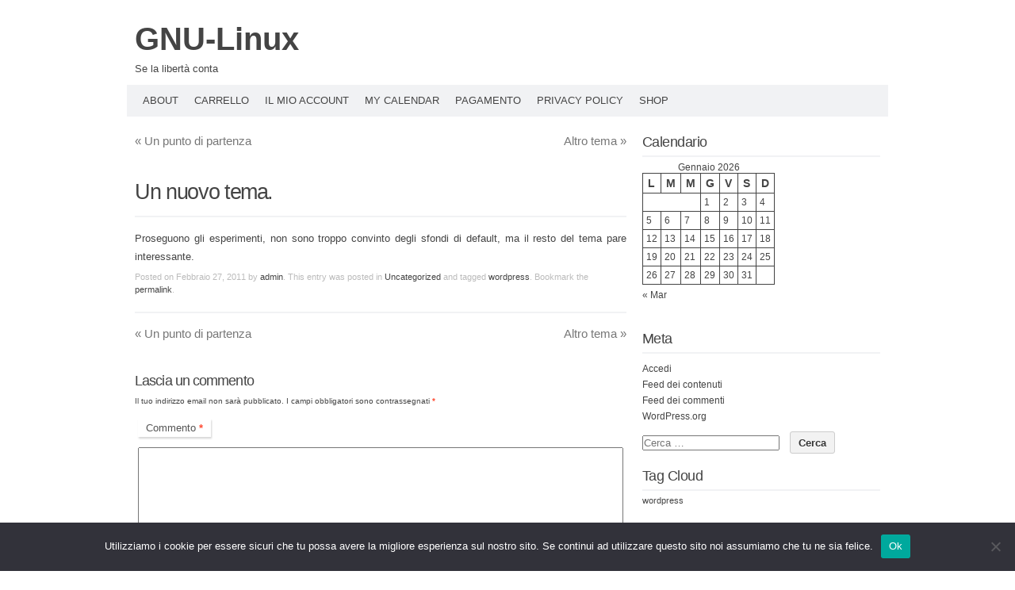

--- FILE ---
content_type: text/html; charset=UTF-8
request_url: https://gnulinux.it/11/uncategorized/un-nuovo-tema/
body_size: 9270
content:
<!DOCTYPE html PUBLIC "-//W3C//DTD XHTML 1.0 Transitional//EN" "http://www.w3.org/TR/xhtml1/DTD/xhtml1-transitional.dtd">
<html xmlns="http://www.w3.org/1999/xhtml" lang="it-IT">
<head profile="http://gmpg.org/xfn/11">
<meta http-equiv="content-type" content="text/html; charset=UTF-8" />
<meta name="viewport" content="width=device-width" />
<title>Un nuovo tema. - GNU-Linux</title>
<link rel="pingback" href="https://gnulinux.it/xmlrpc.php" />
<title>Un nuovo tema. - GNU-Linux</title>

<!-- The SEO Framework by Sybre Waaijer -->
<meta name="robots" content="max-snippet:-1,max-image-preview:large,max-video-preview:-1" />
<link rel="canonical" href="https://gnulinux.it/11/uncategorized/un-nuovo-tema/" />
<meta name="description" content="Proseguono gli esperimenti, non sono troppo convinto degli sfondi di default, ma il resto del tema pare interessante." />
<meta property="og:type" content="article" />
<meta property="og:locale" content="it_IT" />
<meta property="og:site_name" content="GNU-Linux" />
<meta property="og:title" content="Un nuovo tema." />
<meta property="og:description" content="Proseguono gli esperimenti, non sono troppo convinto degli sfondi di default, ma il resto del tema pare interessante." />
<meta property="og:url" content="https://gnulinux.it/11/uncategorized/un-nuovo-tema/" />
<meta property="article:published_time" content="2011-02-27T01:07:04+00:00" />
<meta property="article:modified_time" content="2011-05-03T20:33:41+00:00" />
<meta name="twitter:card" content="summary_large_image" />
<meta name="twitter:title" content="Un nuovo tema." />
<meta name="twitter:description" content="Proseguono gli esperimenti, non sono troppo convinto degli sfondi di default, ma il resto del tema pare interessante." />
<script type="application/ld+json">{"@context":"https://schema.org","@graph":[{"@type":"WebSite","@id":"https://gnulinux.it/#/schema/WebSite","url":"https://gnulinux.it/","name":"GNU-Linux","description":"Se la libertà conta","inLanguage":"it-IT","potentialAction":{"@type":"SearchAction","target":{"@type":"EntryPoint","urlTemplate":"https://gnulinux.it/search/{search_term_string}/"},"query-input":"required name=search_term_string"},"publisher":{"@type":"Organization","@id":"https://gnulinux.it/#/schema/Organization","name":"GNU-Linux","url":"https://gnulinux.it/"}},{"@type":"WebPage","@id":"https://gnulinux.it/11/uncategorized/un-nuovo-tema/","url":"https://gnulinux.it/11/uncategorized/un-nuovo-tema/","name":"Un nuovo tema. - GNU-Linux","description":"Proseguono gli esperimenti, non sono troppo convinto degli sfondi di default, ma il resto del tema pare interessante.","inLanguage":"it-IT","isPartOf":{"@id":"https://gnulinux.it/#/schema/WebSite"},"breadcrumb":{"@type":"BreadcrumbList","@id":"https://gnulinux.it/#/schema/BreadcrumbList","itemListElement":[{"@type":"ListItem","position":1,"item":"https://gnulinux.it/","name":"GNU-Linux"},{"@type":"ListItem","position":2,"item":"https://gnulinux.it/category/uncategorized/","name":"Categoria: Uncategorized"},{"@type":"ListItem","position":3,"name":"Un nuovo tema."}]},"potentialAction":{"@type":"ReadAction","target":"https://gnulinux.it/11/uncategorized/un-nuovo-tema/"},"datePublished":"2011-02-27T01:07:04+00:00","dateModified":"2011-05-03T20:33:41+00:00","author":{"@type":"Person","@id":"https://gnulinux.it/#/schema/Person/ff7dbbcfdee8f085c04ba738344c7b5b","name":"admin"}}]}</script>
<!-- / The SEO Framework by Sybre Waaijer | 31.83ms meta | 0.43ms boot -->

<link rel="alternate" type="application/rss+xml" title="GNU-Linux &raquo; Feed" href="https://gnulinux.it/feed/" />
<link rel="alternate" type="application/rss+xml" title="GNU-Linux &raquo; Feed dei commenti" href="https://gnulinux.it/comments/feed/" />
<link rel="alternate" type="application/rss+xml" title="GNU-Linux &raquo; Un nuovo tema. Feed dei commenti" href="https://gnulinux.it/11/uncategorized/un-nuovo-tema/feed/" />
<link rel="alternate" title="oEmbed (JSON)" type="application/json+oembed" href="https://gnulinux.it/wp-json/oembed/1.0/embed?url=https%3A%2F%2Fgnulinux.it%2F11%2Funcategorized%2Fun-nuovo-tema%2F" />
<link rel="alternate" title="oEmbed (XML)" type="text/xml+oembed" href="https://gnulinux.it/wp-json/oembed/1.0/embed?url=https%3A%2F%2Fgnulinux.it%2F11%2Funcategorized%2Fun-nuovo-tema%2F&#038;format=xml" />
<style id='wp-img-auto-sizes-contain-inline-css' type='text/css'>
img:is([sizes=auto i],[sizes^="auto," i]){contain-intrinsic-size:3000px 1500px}
/*# sourceURL=wp-img-auto-sizes-contain-inline-css */
</style>
<style id='wp-emoji-styles-inline-css' type='text/css'>

	img.wp-smiley, img.emoji {
		display: inline !important;
		border: none !important;
		box-shadow: none !important;
		height: 1em !important;
		width: 1em !important;
		margin: 0 0.07em !important;
		vertical-align: -0.1em !important;
		background: none !important;
		padding: 0 !important;
	}
/*# sourceURL=wp-emoji-styles-inline-css */
</style>
<style id='wp-block-library-inline-css' type='text/css'>
:root{--wp-block-synced-color:#7a00df;--wp-block-synced-color--rgb:122,0,223;--wp-bound-block-color:var(--wp-block-synced-color);--wp-editor-canvas-background:#ddd;--wp-admin-theme-color:#007cba;--wp-admin-theme-color--rgb:0,124,186;--wp-admin-theme-color-darker-10:#006ba1;--wp-admin-theme-color-darker-10--rgb:0,107,160.5;--wp-admin-theme-color-darker-20:#005a87;--wp-admin-theme-color-darker-20--rgb:0,90,135;--wp-admin-border-width-focus:2px}@media (min-resolution:192dpi){:root{--wp-admin-border-width-focus:1.5px}}.wp-element-button{cursor:pointer}:root .has-very-light-gray-background-color{background-color:#eee}:root .has-very-dark-gray-background-color{background-color:#313131}:root .has-very-light-gray-color{color:#eee}:root .has-very-dark-gray-color{color:#313131}:root .has-vivid-green-cyan-to-vivid-cyan-blue-gradient-background{background:linear-gradient(135deg,#00d084,#0693e3)}:root .has-purple-crush-gradient-background{background:linear-gradient(135deg,#34e2e4,#4721fb 50%,#ab1dfe)}:root .has-hazy-dawn-gradient-background{background:linear-gradient(135deg,#faaca8,#dad0ec)}:root .has-subdued-olive-gradient-background{background:linear-gradient(135deg,#fafae1,#67a671)}:root .has-atomic-cream-gradient-background{background:linear-gradient(135deg,#fdd79a,#004a59)}:root .has-nightshade-gradient-background{background:linear-gradient(135deg,#330968,#31cdcf)}:root .has-midnight-gradient-background{background:linear-gradient(135deg,#020381,#2874fc)}:root{--wp--preset--font-size--normal:16px;--wp--preset--font-size--huge:42px}.has-regular-font-size{font-size:1em}.has-larger-font-size{font-size:2.625em}.has-normal-font-size{font-size:var(--wp--preset--font-size--normal)}.has-huge-font-size{font-size:var(--wp--preset--font-size--huge)}.has-text-align-center{text-align:center}.has-text-align-left{text-align:left}.has-text-align-right{text-align:right}.has-fit-text{white-space:nowrap!important}#end-resizable-editor-section{display:none}.aligncenter{clear:both}.items-justified-left{justify-content:flex-start}.items-justified-center{justify-content:center}.items-justified-right{justify-content:flex-end}.items-justified-space-between{justify-content:space-between}.screen-reader-text{border:0;clip-path:inset(50%);height:1px;margin:-1px;overflow:hidden;padding:0;position:absolute;width:1px;word-wrap:normal!important}.screen-reader-text:focus{background-color:#ddd;clip-path:none;color:#444;display:block;font-size:1em;height:auto;left:5px;line-height:normal;padding:15px 23px 14px;text-decoration:none;top:5px;width:auto;z-index:100000}html :where(.has-border-color){border-style:solid}html :where([style*=border-top-color]){border-top-style:solid}html :where([style*=border-right-color]){border-right-style:solid}html :where([style*=border-bottom-color]){border-bottom-style:solid}html :where([style*=border-left-color]){border-left-style:solid}html :where([style*=border-width]){border-style:solid}html :where([style*=border-top-width]){border-top-style:solid}html :where([style*=border-right-width]){border-right-style:solid}html :where([style*=border-bottom-width]){border-bottom-style:solid}html :where([style*=border-left-width]){border-left-style:solid}html :where(img[class*=wp-image-]){height:auto;max-width:100%}:where(figure){margin:0 0 1em}html :where(.is-position-sticky){--wp-admin--admin-bar--position-offset:var(--wp-admin--admin-bar--height,0px)}@media screen and (max-width:600px){html :where(.is-position-sticky){--wp-admin--admin-bar--position-offset:0px}}

/*# sourceURL=wp-block-library-inline-css */
</style><style id='global-styles-inline-css' type='text/css'>
:root{--wp--preset--aspect-ratio--square: 1;--wp--preset--aspect-ratio--4-3: 4/3;--wp--preset--aspect-ratio--3-4: 3/4;--wp--preset--aspect-ratio--3-2: 3/2;--wp--preset--aspect-ratio--2-3: 2/3;--wp--preset--aspect-ratio--16-9: 16/9;--wp--preset--aspect-ratio--9-16: 9/16;--wp--preset--color--black: #000000;--wp--preset--color--cyan-bluish-gray: #abb8c3;--wp--preset--color--white: #ffffff;--wp--preset--color--pale-pink: #f78da7;--wp--preset--color--vivid-red: #cf2e2e;--wp--preset--color--luminous-vivid-orange: #ff6900;--wp--preset--color--luminous-vivid-amber: #fcb900;--wp--preset--color--light-green-cyan: #7bdcb5;--wp--preset--color--vivid-green-cyan: #00d084;--wp--preset--color--pale-cyan-blue: #8ed1fc;--wp--preset--color--vivid-cyan-blue: #0693e3;--wp--preset--color--vivid-purple: #9b51e0;--wp--preset--gradient--vivid-cyan-blue-to-vivid-purple: linear-gradient(135deg,rgb(6,147,227) 0%,rgb(155,81,224) 100%);--wp--preset--gradient--light-green-cyan-to-vivid-green-cyan: linear-gradient(135deg,rgb(122,220,180) 0%,rgb(0,208,130) 100%);--wp--preset--gradient--luminous-vivid-amber-to-luminous-vivid-orange: linear-gradient(135deg,rgb(252,185,0) 0%,rgb(255,105,0) 100%);--wp--preset--gradient--luminous-vivid-orange-to-vivid-red: linear-gradient(135deg,rgb(255,105,0) 0%,rgb(207,46,46) 100%);--wp--preset--gradient--very-light-gray-to-cyan-bluish-gray: linear-gradient(135deg,rgb(238,238,238) 0%,rgb(169,184,195) 100%);--wp--preset--gradient--cool-to-warm-spectrum: linear-gradient(135deg,rgb(74,234,220) 0%,rgb(151,120,209) 20%,rgb(207,42,186) 40%,rgb(238,44,130) 60%,rgb(251,105,98) 80%,rgb(254,248,76) 100%);--wp--preset--gradient--blush-light-purple: linear-gradient(135deg,rgb(255,206,236) 0%,rgb(152,150,240) 100%);--wp--preset--gradient--blush-bordeaux: linear-gradient(135deg,rgb(254,205,165) 0%,rgb(254,45,45) 50%,rgb(107,0,62) 100%);--wp--preset--gradient--luminous-dusk: linear-gradient(135deg,rgb(255,203,112) 0%,rgb(199,81,192) 50%,rgb(65,88,208) 100%);--wp--preset--gradient--pale-ocean: linear-gradient(135deg,rgb(255,245,203) 0%,rgb(182,227,212) 50%,rgb(51,167,181) 100%);--wp--preset--gradient--electric-grass: linear-gradient(135deg,rgb(202,248,128) 0%,rgb(113,206,126) 100%);--wp--preset--gradient--midnight: linear-gradient(135deg,rgb(2,3,129) 0%,rgb(40,116,252) 100%);--wp--preset--font-size--small: 13px;--wp--preset--font-size--medium: 20px;--wp--preset--font-size--large: 36px;--wp--preset--font-size--x-large: 42px;--wp--preset--spacing--20: 0.44rem;--wp--preset--spacing--30: 0.67rem;--wp--preset--spacing--40: 1rem;--wp--preset--spacing--50: 1.5rem;--wp--preset--spacing--60: 2.25rem;--wp--preset--spacing--70: 3.38rem;--wp--preset--spacing--80: 5.06rem;--wp--preset--shadow--natural: 6px 6px 9px rgba(0, 0, 0, 0.2);--wp--preset--shadow--deep: 12px 12px 50px rgba(0, 0, 0, 0.4);--wp--preset--shadow--sharp: 6px 6px 0px rgba(0, 0, 0, 0.2);--wp--preset--shadow--outlined: 6px 6px 0px -3px rgb(255, 255, 255), 6px 6px rgb(0, 0, 0);--wp--preset--shadow--crisp: 6px 6px 0px rgb(0, 0, 0);}:where(.is-layout-flex){gap: 0.5em;}:where(.is-layout-grid){gap: 0.5em;}body .is-layout-flex{display: flex;}.is-layout-flex{flex-wrap: wrap;align-items: center;}.is-layout-flex > :is(*, div){margin: 0;}body .is-layout-grid{display: grid;}.is-layout-grid > :is(*, div){margin: 0;}:where(.wp-block-columns.is-layout-flex){gap: 2em;}:where(.wp-block-columns.is-layout-grid){gap: 2em;}:where(.wp-block-post-template.is-layout-flex){gap: 1.25em;}:where(.wp-block-post-template.is-layout-grid){gap: 1.25em;}.has-black-color{color: var(--wp--preset--color--black) !important;}.has-cyan-bluish-gray-color{color: var(--wp--preset--color--cyan-bluish-gray) !important;}.has-white-color{color: var(--wp--preset--color--white) !important;}.has-pale-pink-color{color: var(--wp--preset--color--pale-pink) !important;}.has-vivid-red-color{color: var(--wp--preset--color--vivid-red) !important;}.has-luminous-vivid-orange-color{color: var(--wp--preset--color--luminous-vivid-orange) !important;}.has-luminous-vivid-amber-color{color: var(--wp--preset--color--luminous-vivid-amber) !important;}.has-light-green-cyan-color{color: var(--wp--preset--color--light-green-cyan) !important;}.has-vivid-green-cyan-color{color: var(--wp--preset--color--vivid-green-cyan) !important;}.has-pale-cyan-blue-color{color: var(--wp--preset--color--pale-cyan-blue) !important;}.has-vivid-cyan-blue-color{color: var(--wp--preset--color--vivid-cyan-blue) !important;}.has-vivid-purple-color{color: var(--wp--preset--color--vivid-purple) !important;}.has-black-background-color{background-color: var(--wp--preset--color--black) !important;}.has-cyan-bluish-gray-background-color{background-color: var(--wp--preset--color--cyan-bluish-gray) !important;}.has-white-background-color{background-color: var(--wp--preset--color--white) !important;}.has-pale-pink-background-color{background-color: var(--wp--preset--color--pale-pink) !important;}.has-vivid-red-background-color{background-color: var(--wp--preset--color--vivid-red) !important;}.has-luminous-vivid-orange-background-color{background-color: var(--wp--preset--color--luminous-vivid-orange) !important;}.has-luminous-vivid-amber-background-color{background-color: var(--wp--preset--color--luminous-vivid-amber) !important;}.has-light-green-cyan-background-color{background-color: var(--wp--preset--color--light-green-cyan) !important;}.has-vivid-green-cyan-background-color{background-color: var(--wp--preset--color--vivid-green-cyan) !important;}.has-pale-cyan-blue-background-color{background-color: var(--wp--preset--color--pale-cyan-blue) !important;}.has-vivid-cyan-blue-background-color{background-color: var(--wp--preset--color--vivid-cyan-blue) !important;}.has-vivid-purple-background-color{background-color: var(--wp--preset--color--vivid-purple) !important;}.has-black-border-color{border-color: var(--wp--preset--color--black) !important;}.has-cyan-bluish-gray-border-color{border-color: var(--wp--preset--color--cyan-bluish-gray) !important;}.has-white-border-color{border-color: var(--wp--preset--color--white) !important;}.has-pale-pink-border-color{border-color: var(--wp--preset--color--pale-pink) !important;}.has-vivid-red-border-color{border-color: var(--wp--preset--color--vivid-red) !important;}.has-luminous-vivid-orange-border-color{border-color: var(--wp--preset--color--luminous-vivid-orange) !important;}.has-luminous-vivid-amber-border-color{border-color: var(--wp--preset--color--luminous-vivid-amber) !important;}.has-light-green-cyan-border-color{border-color: var(--wp--preset--color--light-green-cyan) !important;}.has-vivid-green-cyan-border-color{border-color: var(--wp--preset--color--vivid-green-cyan) !important;}.has-pale-cyan-blue-border-color{border-color: var(--wp--preset--color--pale-cyan-blue) !important;}.has-vivid-cyan-blue-border-color{border-color: var(--wp--preset--color--vivid-cyan-blue) !important;}.has-vivid-purple-border-color{border-color: var(--wp--preset--color--vivid-purple) !important;}.has-vivid-cyan-blue-to-vivid-purple-gradient-background{background: var(--wp--preset--gradient--vivid-cyan-blue-to-vivid-purple) !important;}.has-light-green-cyan-to-vivid-green-cyan-gradient-background{background: var(--wp--preset--gradient--light-green-cyan-to-vivid-green-cyan) !important;}.has-luminous-vivid-amber-to-luminous-vivid-orange-gradient-background{background: var(--wp--preset--gradient--luminous-vivid-amber-to-luminous-vivid-orange) !important;}.has-luminous-vivid-orange-to-vivid-red-gradient-background{background: var(--wp--preset--gradient--luminous-vivid-orange-to-vivid-red) !important;}.has-very-light-gray-to-cyan-bluish-gray-gradient-background{background: var(--wp--preset--gradient--very-light-gray-to-cyan-bluish-gray) !important;}.has-cool-to-warm-spectrum-gradient-background{background: var(--wp--preset--gradient--cool-to-warm-spectrum) !important;}.has-blush-light-purple-gradient-background{background: var(--wp--preset--gradient--blush-light-purple) !important;}.has-blush-bordeaux-gradient-background{background: var(--wp--preset--gradient--blush-bordeaux) !important;}.has-luminous-dusk-gradient-background{background: var(--wp--preset--gradient--luminous-dusk) !important;}.has-pale-ocean-gradient-background{background: var(--wp--preset--gradient--pale-ocean) !important;}.has-electric-grass-gradient-background{background: var(--wp--preset--gradient--electric-grass) !important;}.has-midnight-gradient-background{background: var(--wp--preset--gradient--midnight) !important;}.has-small-font-size{font-size: var(--wp--preset--font-size--small) !important;}.has-medium-font-size{font-size: var(--wp--preset--font-size--medium) !important;}.has-large-font-size{font-size: var(--wp--preset--font-size--large) !important;}.has-x-large-font-size{font-size: var(--wp--preset--font-size--x-large) !important;}
/*# sourceURL=global-styles-inline-css */
</style>

<style id='classic-theme-styles-inline-css' type='text/css'>
/*! This file is auto-generated */
.wp-block-button__link{color:#fff;background-color:#32373c;border-radius:9999px;box-shadow:none;text-decoration:none;padding:calc(.667em + 2px) calc(1.333em + 2px);font-size:1.125em}.wp-block-file__button{background:#32373c;color:#fff;text-decoration:none}
/*# sourceURL=/wp-includes/css/classic-themes.min.css */
</style>
<link rel='stylesheet' id='cookie-notice-front-css' href='https://gnulinux.it/wp-content/plugins/cookie-notice/css/front.min.css?ver=2.5.11' type='text/css' media='all' />
<link rel='stylesheet' id='codium_extend-style-css' href='https://gnulinux.it/wp-content/themes/codium-extend/style.css?ver=2014-06-30' type='text/css' media='all' />
<script type="text/javascript" id="cookie-notice-front-js-before">
/* <![CDATA[ */
var cnArgs = {"ajaxUrl":"https:\/\/gnulinux.it\/wp-admin\/admin-ajax.php","nonce":"b8bdbda87c","hideEffect":"fade","position":"bottom","onScroll":false,"onScrollOffset":100,"onClick":false,"cookieName":"cookie_notice_accepted","cookieTime":2592000,"cookieTimeRejected":2592000,"globalCookie":false,"redirection":false,"cache":true,"revokeCookies":false,"revokeCookiesOpt":"automatic"};

//# sourceURL=cookie-notice-front-js-before
/* ]]> */
</script>
<script type="text/javascript" src="https://gnulinux.it/wp-content/plugins/cookie-notice/js/front.min.js?ver=2.5.11" id="cookie-notice-front-js"></script>
<link rel="https://api.w.org/" href="https://gnulinux.it/wp-json/" /><link rel="alternate" title="JSON" type="application/json" href="https://gnulinux.it/wp-json/wp/v2/posts/11" /><link rel="EditURI" type="application/rsd+xml" title="RSD" href="https://gnulinux.it/xmlrpc.php?rsd" />
<!-- Adsense Widget Auto Ads -->
<script data-ad-client="ca-pub-8183995981511372" async src="https://pagead2.googlesyndication.com/pagead/js/adsbygoogle.js"></script>
<!-- / Adsense Widget Auto Ads --><link href='http://fonts.googleapis.com/css?family=PT+Sans&subset=latin' rel='stylesheet' type='text/css'>
<style type="text/css">
	h1.blogtitle a,.blogtitle a,.description,.menu-toggle:before, .search-toggle:before,.site-navigation a { color:#444; }
	.site-navigation a:hover { background:#444; }    
</style>
</head>

<body class="wp-singular post-template-default single single-post postid-11 single-format-standard wp-theme-codium-extend cookies-not-set uncategorized tag-wordpress"> 

<div id="wrapperpub" class="container">
	<div id="header">
		<div class="sixteen columns">	
			<h1 id="blog-title" class="blogtitle"><a href="https://gnulinux.it/" title="GNU-Linux">GNU-Linux</a></h1>
			<div class="description">Se la libertà conta </div>
		</div><!-- sixteen columns -->		
	</div><!--  #header -->	
</div><!--  #wrapperpub -->			
<div class="clear"></div>
<div id="wrapper" class="container">	
		<div id="access" class="sixteen columns">
			<div class="menu"><ul>
<li class="page_item page-item-2"><a href="https://gnulinux.it/about/">About</a></li>
<li class="page_item page-item-213"><a href="https://gnulinux.it/carrello/">Carrello</a></li>
<li class="page_item page-item-215"><a href="https://gnulinux.it/mio-account/">Il mio account</a></li>
<li class="page_item page-item-229"><a href="https://gnulinux.it/my-calendar/">My Calendar</a></li>
<li class="page_item page-item-214"><a href="https://gnulinux.it/pagamento/">Pagamento</a></li>
<li class="page_item page-item-56"><a href="https://gnulinux.it/privacy/">Privacy policy</a></li>
<li class="page_item page-item-212"><a href="https://gnulinux.it/negozio/">Shop</a></li>
</ul></div>
			
		</div><!--  #access -->	
<div class="clear"></div>		
	
	<div id="container">
		<div id="content" class="two-thirds column">
						<div id="nav-above" class="navigation">
				<div class="nav-previous"><a href="https://gnulinux.it/8/uncategorized/un-punto-di-partenza/" rel="prev"><span class="meta-nav">&laquo;</span> Un punto di partenza</a></div>
				<div class="nav-next"><a href="https://gnulinux.it/15/uncategorized/altro-tema/" rel="next">Altro tema <span class="meta-nav">&raquo;</span></a></div>
			</div>

			<div id="post-11" class="post-11 post type-post status-publish format-standard hentry category-uncategorized tag-wordpress author-admin">
				
				<h2 class="single-entry-title">Un nuovo tema.</h2>
					
				<div class="linebreak"></div>
				<div class="entry-content">
					 <p>Proseguono gli esperimenti, non sono troppo convinto degli sfondi di default, ma il resto del tema pare interessante.</p>
 					
					<div class="clear"></div>
										
					 				</div>

				<div class="entry-meta">
					<span class="meta-prep meta-prep-author">Posted on</span> <a href="https://gnulinux.it/11/uncategorized/un-nuovo-tema/" title="02:07" rel="bookmark"><span class="entry-date">Febbraio 27, 2011</span></a> <span class="meta-sep">by</span> <span class="author vcard"><a class="url fn n" href="https://gnulinux.it/author/admin/" title="View all posts by admin" rel="author">admin</a></span>.					This entry was posted in <a href="https://gnulinux.it/category/uncategorized/" rel="category tag">Uncategorized</a> and tagged <a href="https://gnulinux.it/tag/wordpress/" rel="tag">wordpress</a>. Bookmark the <a href="https://gnulinux.it/11/uncategorized/un-nuovo-tema/" title="Permalink to Un nuovo tema." rel="bookmark">permalink</a>.	
									</div>
				<div class="clear"></div>
			</div><!-- .post -->

			<div class="linebreak"></div>
			
			<div id="nav-below" class="navigation">
				<div class="nav-previous"><a href="https://gnulinux.it/8/uncategorized/un-punto-di-partenza/" rel="prev"><span class="meta-nav">&laquo;</span> Un punto di partenza</a></div>
				<div class="nav-next"><a href="https://gnulinux.it/15/uncategorized/altro-tema/" rel="next">Altro tema <span class="meta-nav">&raquo;</span></a></div>
			</div>
			
						<div id="comments">
		

		
	<div id="respond" class="comment-respond">
		<h3 id="reply-title" class="comment-reply-title">Lascia un commento <small><a rel="nofollow" id="cancel-comment-reply-link" href="/11/uncategorized/un-nuovo-tema/#respond" style="display:none;">Annulla risposta</a></small></h3><form action="https://gnulinux.it/wp-comments-post.php" method="post" id="commentform" class="comment-form"><p class="comment-notes"><span id="email-notes">Il tuo indirizzo email non sarà pubblicato.</span> <span class="required-field-message">I campi obbligatori sono contrassegnati <span class="required">*</span></span></p><p class="comment-form-comment"><label for="comment">Commento <span class="required">*</span></label> <textarea id="comment" name="comment" cols="45" rows="8" maxlength="65525" required></textarea></p><p class="comment-form-author"><label for="author">Nome <span class="required">*</span></label> <input id="author" name="author" type="text" value="" size="30" maxlength="245" autocomplete="name" required /></p>
<p class="comment-form-email"><label for="email">Email <span class="required">*</span></label> <input id="email" name="email" type="email" value="" size="30" maxlength="100" aria-describedby="email-notes" autocomplete="email" required /></p>
<p class="comment-form-url"><label for="url">Sito web</label> <input id="url" name="url" type="url" value="" size="30" maxlength="200" autocomplete="url" /></p>
<p class="form-submit"><input name="submit" type="submit" id="submit" class="submit" value="Invia commento" /> <input type='hidden' name='comment_post_ID' value='11' id='comment_post_ID' />
<input type='hidden' name='comment_parent' id='comment_parent' value='0' />
</p></form>	</div><!-- #respond -->
	


			</div><!-- #comments --> 


		</div><!-- #content -->
	</div><!-- #container -->

<div id="primary" class="sidebar one-third column">
	<ul class="">
	        
			<li id="calendar-7" class="widget widget_calendar"><div class="widgetblock">
				<div class="widgettitleb"><h3 class="widgettitle">Calendario</h3></div>
<div id="calendar_wrap" class="calendar_wrap"><table id="wp-calendar" class="wp-calendar-table">
	<caption>Gennaio 2026</caption>
	<thead>
	<tr>
		<th scope="col" aria-label="lunedì">L</th>
		<th scope="col" aria-label="martedì">M</th>
		<th scope="col" aria-label="mercoledì">M</th>
		<th scope="col" aria-label="giovedì">G</th>
		<th scope="col" aria-label="venerdì">V</th>
		<th scope="col" aria-label="sabato">S</th>
		<th scope="col" aria-label="domenica">D</th>
	</tr>
	</thead>
	<tbody>
	<tr>
		<td colspan="3" class="pad">&nbsp;</td><td>1</td><td>2</td><td>3</td><td>4</td>
	</tr>
	<tr>
		<td>5</td><td>6</td><td>7</td><td>8</td><td>9</td><td>10</td><td>11</td>
	</tr>
	<tr>
		<td>12</td><td>13</td><td>14</td><td>15</td><td>16</td><td>17</td><td>18</td>
	</tr>
	<tr>
		<td>19</td><td>20</td><td>21</td><td>22</td><td>23</td><td id="today">24</td><td>25</td>
	</tr>
	<tr>
		<td>26</td><td>27</td><td>28</td><td>29</td><td>30</td><td>31</td>
		<td class="pad" colspan="1">&nbsp;</td>
	</tr>
	</tbody>
	</table><nav aria-label="Mesi precedenti e successivi" class="wp-calendar-nav">
		<span class="wp-calendar-nav-prev"><a href="https://gnulinux.it/date/2011/03/">&laquo; Mar</a></span>
		<span class="pad">&nbsp;</span>
		<span class="wp-calendar-nav-next">&nbsp;</span>
	</nav></div>
			</div></li>
		</ul>
	
</div><!-- #primary .sidebar -->

<div id="secondary" class="sidebar one-third column">
	<ul class="">
	        
			<li id="meta-6" class="widget widget_meta"><div class="widgetblock">
				<div class="widgettitleb"><h3 class="widgettitle">Meta</h3></div>

		<ul>
						<li><a href="https://gnulinux.it/wp-login.php">Accedi</a></li>
			<li><a href="https://gnulinux.it/feed/">Feed dei contenuti</a></li>
			<li><a href="https://gnulinux.it/comments/feed/">Feed dei commenti</a></li>

			<li><a href="https://it.wordpress.org/">WordPress.org</a></li>
		</ul>

		
			</div></li>

			<li id="search-3" class="widget widget_search"><div class="widgetblock"><form role="search" method="get" class="search-form" action="https://gnulinux.it/">
				<label>
					<span class="screen-reader-text">Ricerca per:</span>
					<input type="search" class="search-field" placeholder="Cerca &hellip;" value="" name="s" />
				</label>
				<input type="submit" class="search-submit" value="Cerca" />
			</form>
			</div></li>

			<li id="tag_cloud-3" class="widget widget_tag_cloud"><div class="widgetblock">
				<div class="widgettitleb"><h3 class="widgettitle">Tag Cloud</h3></div>
<div class="tagcloud"><a href="https://gnulinux.it/tag/wordpress/" class="tag-cloud-link tag-link-5 tag-link-position-1" style="font-size: 8pt;" aria-label="wordpress (3 elementi)">wordpress</a></div>

			</div></li>

			<li id="adsense-widget-2" class="widget stf-adsense"><div class="widgetblock">
<div class="adsense-wrapper"><script async src="https://pagead2.googlesyndication.com/pagead/js/adsbygoogle.js"></script><ins class="adsbygoogle adsense format-display responsive "
 data-ad-client="ca-pub-8183995981511372" 
 data-ad-format="auto" 
 data-full-width-responsive="true" ></ins>
<script>(adsbygoogle = window.adsbygoogle || []).push({});</script>
</div>
			</div></li>
		</ul>
    
</div><!-- #secondary .sidebar --><div id="footer">
</div>
<div id="accessmobile" class="mobileon">
	<div class="menu"><ul>
<li class="page_item page-item-2"><a href="https://gnulinux.it/about/"><img src="/wp-content/themes/codium-extend/images/arrow.png">About</a></li>
<li class="page_item page-item-213"><a href="https://gnulinux.it/carrello/"><img src="/wp-content/themes/codium-extend/images/arrow.png">Carrello</a></li>
<li class="page_item page-item-215"><a href="https://gnulinux.it/mio-account/"><img src="/wp-content/themes/codium-extend/images/arrow.png">Il mio account</a></li>
<li class="page_item page-item-229"><a href="https://gnulinux.it/my-calendar/"><img src="/wp-content/themes/codium-extend/images/arrow.png">My Calendar</a></li>
<li class="page_item page-item-214"><a href="https://gnulinux.it/pagamento/"><img src="/wp-content/themes/codium-extend/images/arrow.png">Pagamento</a></li>
<li class="page_item page-item-56"><a href="https://gnulinux.it/privacy/"><img src="/wp-content/themes/codium-extend/images/arrow.png">Privacy policy</a></li>
<li class="page_item page-item-212"><a href="https://gnulinux.it/negozio/"><img src="/wp-content/themes/codium-extend/images/arrow.png">Shop</a></li>
</ul></div>
			
</div><!--  #accessmobile -->	
<div class="clear"></div>
<script type="speculationrules">
{"prefetch":[{"source":"document","where":{"and":[{"href_matches":"/*"},{"not":{"href_matches":["/wp-*.php","/wp-admin/*","/wp-content/uploads/*","/wp-content/*","/wp-content/plugins/*","/wp-content/themes/codium-extend/*","/*\\?(.+)"]}},{"not":{"selector_matches":"a[rel~=\"nofollow\"]"}},{"not":{"selector_matches":".no-prefetch, .no-prefetch a"}}]},"eagerness":"conservative"}]}
</script>
<!-- Simple Matomo Tracking Code plugin active --><!-- Matomo -->
<script type="text/javascript">
  var _paq = window._paq = window._paq || [];
  _paq.push(['trackPageView']);
  _paq.push(['enableLinkTracking']);
  (function() {
    var u="//piwik.fountainpen.it/";
    _paq.push(['setTrackerUrl', u+'matomo.php']);
    _paq.push(['setSiteId', 6]);
    var d=document, g=d.createElement('script'), s=d.getElementsByTagName('script')[0];
    g.type='text/javascript'; g.async=true; g.src=u+'matomo.js'; s.parentNode.insertBefore(g,s);
  })();
</script>
<!-- End Matomo Code --><div id="footerlink"><div class="alignright"><p>Proudly powered by <a href="http://www.wordpress.org">WordPress</a></p></div><div class="clear"></div></div></div><script type="text/javascript" src="https://gnulinux.it/wp-includes/js/comment-reply.min.js?ver=6.9" id="comment-reply-js" async="async" data-wp-strategy="async" fetchpriority="low"></script>
<script id="wp-emoji-settings" type="application/json">
{"baseUrl":"https://s.w.org/images/core/emoji/17.0.2/72x72/","ext":".png","svgUrl":"https://s.w.org/images/core/emoji/17.0.2/svg/","svgExt":".svg","source":{"concatemoji":"https://gnulinux.it/wp-includes/js/wp-emoji-release.min.js?ver=6.9"}}
</script>
<script type="module">
/* <![CDATA[ */
/*! This file is auto-generated */
const a=JSON.parse(document.getElementById("wp-emoji-settings").textContent),o=(window._wpemojiSettings=a,"wpEmojiSettingsSupports"),s=["flag","emoji"];function i(e){try{var t={supportTests:e,timestamp:(new Date).valueOf()};sessionStorage.setItem(o,JSON.stringify(t))}catch(e){}}function c(e,t,n){e.clearRect(0,0,e.canvas.width,e.canvas.height),e.fillText(t,0,0);t=new Uint32Array(e.getImageData(0,0,e.canvas.width,e.canvas.height).data);e.clearRect(0,0,e.canvas.width,e.canvas.height),e.fillText(n,0,0);const a=new Uint32Array(e.getImageData(0,0,e.canvas.width,e.canvas.height).data);return t.every((e,t)=>e===a[t])}function p(e,t){e.clearRect(0,0,e.canvas.width,e.canvas.height),e.fillText(t,0,0);var n=e.getImageData(16,16,1,1);for(let e=0;e<n.data.length;e++)if(0!==n.data[e])return!1;return!0}function u(e,t,n,a){switch(t){case"flag":return n(e,"\ud83c\udff3\ufe0f\u200d\u26a7\ufe0f","\ud83c\udff3\ufe0f\u200b\u26a7\ufe0f")?!1:!n(e,"\ud83c\udde8\ud83c\uddf6","\ud83c\udde8\u200b\ud83c\uddf6")&&!n(e,"\ud83c\udff4\udb40\udc67\udb40\udc62\udb40\udc65\udb40\udc6e\udb40\udc67\udb40\udc7f","\ud83c\udff4\u200b\udb40\udc67\u200b\udb40\udc62\u200b\udb40\udc65\u200b\udb40\udc6e\u200b\udb40\udc67\u200b\udb40\udc7f");case"emoji":return!a(e,"\ud83e\u1fac8")}return!1}function f(e,t,n,a){let r;const o=(r="undefined"!=typeof WorkerGlobalScope&&self instanceof WorkerGlobalScope?new OffscreenCanvas(300,150):document.createElement("canvas")).getContext("2d",{willReadFrequently:!0}),s=(o.textBaseline="top",o.font="600 32px Arial",{});return e.forEach(e=>{s[e]=t(o,e,n,a)}),s}function r(e){var t=document.createElement("script");t.src=e,t.defer=!0,document.head.appendChild(t)}a.supports={everything:!0,everythingExceptFlag:!0},new Promise(t=>{let n=function(){try{var e=JSON.parse(sessionStorage.getItem(o));if("object"==typeof e&&"number"==typeof e.timestamp&&(new Date).valueOf()<e.timestamp+604800&&"object"==typeof e.supportTests)return e.supportTests}catch(e){}return null}();if(!n){if("undefined"!=typeof Worker&&"undefined"!=typeof OffscreenCanvas&&"undefined"!=typeof URL&&URL.createObjectURL&&"undefined"!=typeof Blob)try{var e="postMessage("+f.toString()+"("+[JSON.stringify(s),u.toString(),c.toString(),p.toString()].join(",")+"));",a=new Blob([e],{type:"text/javascript"});const r=new Worker(URL.createObjectURL(a),{name:"wpTestEmojiSupports"});return void(r.onmessage=e=>{i(n=e.data),r.terminate(),t(n)})}catch(e){}i(n=f(s,u,c,p))}t(n)}).then(e=>{for(const n in e)a.supports[n]=e[n],a.supports.everything=a.supports.everything&&a.supports[n],"flag"!==n&&(a.supports.everythingExceptFlag=a.supports.everythingExceptFlag&&a.supports[n]);var t;a.supports.everythingExceptFlag=a.supports.everythingExceptFlag&&!a.supports.flag,a.supports.everything||((t=a.source||{}).concatemoji?r(t.concatemoji):t.wpemoji&&t.twemoji&&(r(t.twemoji),r(t.wpemoji)))});
//# sourceURL=https://gnulinux.it/wp-includes/js/wp-emoji-loader.min.js
/* ]]> */
</script>

		<!-- Cookie Notice plugin v2.5.11 by Hu-manity.co https://hu-manity.co/ -->
		<div id="cookie-notice" role="dialog" class="cookie-notice-hidden cookie-revoke-hidden cn-position-bottom" aria-label="Cookie Notice" style="background-color: rgba(50,50,58,1);"><div class="cookie-notice-container" style="color: #fff"><span id="cn-notice-text" class="cn-text-container">Utilizziamo i cookie per essere sicuri che tu possa avere la migliore esperienza sul nostro sito. Se continui ad utilizzare questo sito noi assumiamo che tu ne sia felice.</span><span id="cn-notice-buttons" class="cn-buttons-container"><button id="cn-accept-cookie" data-cookie-set="accept" class="cn-set-cookie cn-button" aria-label="Ok" style="background-color: #00a99d">Ok</button></span><button type="button" id="cn-close-notice" data-cookie-set="accept" class="cn-close-icon" aria-label="No"></button></div>
			
		</div>
		<!-- / Cookie Notice plugin -->
</body>
</html>

--- FILE ---
content_type: text/html; charset=utf-8
request_url: https://www.google.com/recaptcha/api2/aframe
body_size: 268
content:
<!DOCTYPE HTML><html><head><meta http-equiv="content-type" content="text/html; charset=UTF-8"></head><body><script nonce="vrEjzJ46w40YO3veJ3WfOA">/** Anti-fraud and anti-abuse applications only. See google.com/recaptcha */ try{var clients={'sodar':'https://pagead2.googlesyndication.com/pagead/sodar?'};window.addEventListener("message",function(a){try{if(a.source===window.parent){var b=JSON.parse(a.data);var c=clients[b['id']];if(c){var d=document.createElement('img');d.src=c+b['params']+'&rc='+(localStorage.getItem("rc::a")?sessionStorage.getItem("rc::b"):"");window.document.body.appendChild(d);sessionStorage.setItem("rc::e",parseInt(sessionStorage.getItem("rc::e")||0)+1);localStorage.setItem("rc::h",'1769281533081');}}}catch(b){}});window.parent.postMessage("_grecaptcha_ready", "*");}catch(b){}</script></body></html>